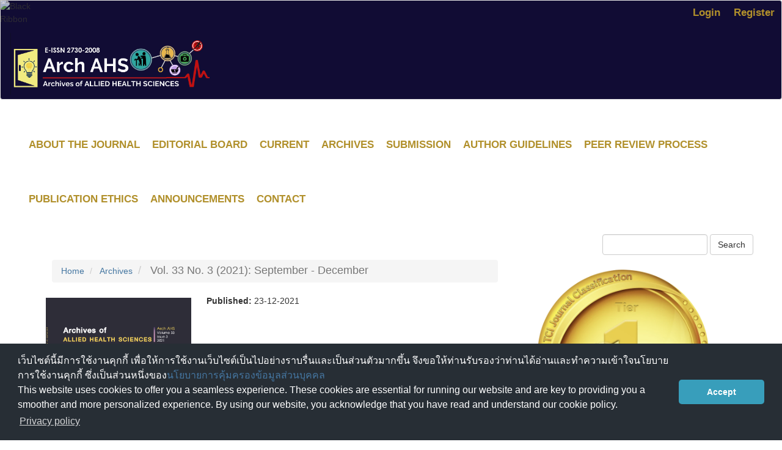

--- FILE ---
content_type: text/html; charset=utf-8
request_url: https://he01.tci-thaijo.org/index.php/ams/issue/view/17076
body_size: 5816
content:


<!DOCTYPE html>
<html lang="en-US" xml:lang="en-US">
<head>
	<meta charset="utf-8">
	<meta name="viewport" content="width=device-width, initial-scale=1.0">
	<title>
		Vol. 33 No. 3 (2021): September - December
							| Archives of Allied Health Sciences
			</title>

	
<link rel="icon" href="https://he01.tci-thaijo.org/public/journals/14/favicon_en_US.png">
<meta name="generator" content="Open Journal Systems 3.3.0.8">
<meta name="none">
<link rel="alternate" type="application/atom+xml" href="https://he01.tci-thaijo.org/index.php/ams/gateway/plugin/WebFeedGatewayPlugin/atom">
<link rel="alternate" type="application/rdf+xml" href="https://he01.tci-thaijo.org/index.php/ams/gateway/plugin/WebFeedGatewayPlugin/rss">
<link rel="alternate" type="application/rss+xml" href="https://he01.tci-thaijo.org/index.php/ams/gateway/plugin/WebFeedGatewayPlugin/rss2">
	<link rel="stylesheet" href="https://he01.tci-thaijo.org/index.php/ams/$$$call$$$/page/page/css?name=bootstrap" type="text/css" /><link rel="stylesheet" href="https://he01.tci-thaijo.org/public/journals/14/styleSheet.css?d=2026-01-21+14%3A01%3A09" type="text/css" />
<!-- Global site tag (gtag.js) - Google Analytics -->
<!-- script async src='https://www.googletagmanager.com/gtag/js?id=UA-66624851-1'></script -->
<script async src='https://www.googletagmanager.com/gtag/js?id=G-PDDBSXG8KH'></script>
<script>
  window.dataLayer = window.dataLayer || [];
  function gtag(){dataLayer.push(arguments);}
  gtag('js', new Date());
  gtag('set', {cookie_flags: 'samesite=none;secure'});
  gtag('config', 'G-PDDBSXG8KH');
</script>

<link rel='stylesheet' href='https://www.tci-thaijo.org/css/cookieconsent.min.css' integrity='sha512-LQ97camar/lOliT/MqjcQs5kWgy6Qz/cCRzzRzUCfv0fotsCTC9ZHXaPQmJV8Xu/PVALfJZ7BDezl5lW3/qBxg==' crossorigin='anonymous' referrerpolicy='no-referrer' />

<!-- Cloudflare Web Analytics --><script defer src='https://static.cloudflareinsights.com/beacon.min.js' data-cf-beacon='{"token": "d8edfaf714fc437da80c9aa6fbf29b0c"}'></script><!-- End Cloudflare Web Analytics -->
<style>
/*  body {
    padding-top: 18px;
  }

  .pkp_navigation_user_wrapper {
    top: 18px;
  }
*/
  body {
    padding-bottom: 10em;
  }

  .thaijobanner {
    width: 360px;
    margin: 0 auto 0 auto;
    position: fixed;
    /* left: 0px; */
    right: 3px;
    height: 2em;
    min-height: 21px;
    z-index: 255;
    /*background: rgb(232, 232, 232);*/
    color: rgb(0, 0, 0);
    line-height: 21px;
    padding: 5px 16px;
    font-family: arial, sans-serif;
    font-size: 12px;
    text-align: center;
    bottom: 0px;
    opacity: 1;
    border-radius: 5px 5px 30px 30px;
  }
  .thaijobanner a {
    text-decoration: none;
    color: #116;
    background: #F4F4F4;
    border-radius: 3px;
    padding: 6px;
  }
</style>
<!-- Black Ribbon Style -->
<style id='mourning-ribbon-style'>
html {
 filter: saturate(70%);
}
.mourning-ribbon{position:fixed;top:0;left:0;width:64px;z-index:2147483647;opacity: 0.80;pointer-events:none}
/* .mourning-ribbon img{width:100%;height:100%;display:block;filter:drop-shadow(6px 6px 8px white)} */
@media (max-width:640px){.mourning-ribbon{width:32px}}
:root body .mourning-ribbon{mix-blend-mode:normal}
</style>
</head>

<body class="pkp_page_issue pkp_op_view has_site_logo">
	<div class="pkp_structure_page">

		<nav id="accessibility-nav" class="sr-only" role="navigation" aria-label="Quick jump to page content">
			<ul>
			  <li><a href="#main-navigation">Main Navigation</a></li>
			  <li><a href="#main-content">Main Content</a></li>
			  <li><a href="#sidebar">Sidebar</a></li>
			</ul>
		</nav>

				<header class="navbar navbar-default" id="headerNavigationContainer" role="banner">

						<div class="container-fluid">
				<div class="row">
					<nav aria-label="User Navigation">
							<ul id="navigationUser" class="nav nav-pills tab-list pull-right">
														<li class="">
				<a href="https://he01.tci-thaijo.org/index.php/ams/login">
					Login
									</a>
							</li>
														<li class="">
				<a href="https://he01.tci-thaijo.org/index.php/ams/user/register">
					Register
									</a>
							</li>
										</ul>

<!--mrchoke-->
<!--mrchoke-->
					</nav>

				</div><!-- .row -->
			</div><!-- .container-fluid -->

			<div class="container-fluid">

				<div class="navbar-header">

										<button type="button" class="navbar-toggle collapsed" data-toggle="collapse" data-target="#nav-menu" aria-expanded="false" aria-controls="nav-menu">
						<span class="sr-only">Toggle navigation</span>
						<span class="icon-bar"></span>
						<span class="icon-bar"></span>
						<span class="icon-bar"></span>
					</button>

																<div class="site-name">
																								<a href="							https://he01.tci-thaijo.org/index.php/ams/index
						" class="navbar-brand navbar-brand-logo">
								<img src="https://he01.tci-thaijo.org/public/journals/14/pageHeaderLogoImage_en_US.png" >
							</a>
																	</div>
					
				</div>

								
									<nav id="nav-menu" class="navbar-collapse collapse" aria-label="Site Navigation">
																		<ul id="main-navigation" class="nav navbar-nav">
														<li class="">
				<a href="https://he01.tci-thaijo.org/index.php/ams/about">
					ABOUT THE JOURNAL
									</a>
							</li>
														<li class="">
				<a href="https://he01.tci-thaijo.org/index.php/ams/editorial_board">
					EDITORIAL BOARD
									</a>
							</li>
														<li class="">
				<a href="https://he01.tci-thaijo.org/index.php/ams/issue/current">
					CURRENT
									</a>
							</li>
														<li class="">
				<a href="https://he01.tci-thaijo.org/index.php/ams/issue/archive">
					ARCHIVES
									</a>
							</li>
														<li class="">
				<a href="https://he01.tci-thaijo.org/index.php/ams/SubmissionAHS">
					SUBMISSION
									</a>
							</li>
														<li class="">
				<a href="https://he01.tci-thaijo.org/index.php/ams/guideline">
					AUTHOR GUIDELINES
									</a>
							</li>
														<li class="">
				<a href="https://he01.tci-thaijo.org/index.php/ams/PeerReviewProcess">
					PEER REVIEW PROCESS
									</a>
							</li>
														<li class="">
				<a href="https://he01.tci-thaijo.org/index.php/ams/publication_ethics">
					PUBLICATION  ETHICS
									</a>
							</li>
														<li class="">
				<a href="https://he01.tci-thaijo.org/index.php/ams/announcement">
					ANNOUNCEMENTS
									</a>
							</li>
														<li class="">
				<a href="https://he01.tci-thaijo.org/index.php/ams/contact">
					CONTACT
									</a>
							</li>
			</ul>

				

																			<div class="pull-md-right">
								<form class="navbar-form navbar-left" role="search" method="post" action="https://he01.tci-thaijo.org/index.php/ams/search/search">
  <div class="form-group">
    <input class="form-control" name="query" value="" type="search" aria-label="Search Query" placeholder="">
  </div>
  <button type="submit" class="btn btn-default">Search</button>
</form>
							</div>
											</nav>
				
			</div><!-- .pkp_head_wrapper -->
		</header><!-- .pkp_structure_head -->
<!-- mrchoke fixed -->
                <div class="clearfix"></div>

				<div class="pkp_structure_content container">
			<main class="pkp_structure_main col-xs-12 col-sm-10 col-md-8" role="main">

<div id="main-content" class="page page_issue">

				<nav class="cmp_breadcrumbs" role="navigation" aria-label="You are here:">
	<ol class="breadcrumb">
		<li>
			<a href="https://he01.tci-thaijo.org/index.php/ams/index">
				Home
			</a>
		</li>
		<li>
			<a href="https://he01.tci-thaijo.org/index.php/ams/issue/archive">
				Archives
			</a>
		</li>
		<li class="active">
							Vol. 33 No. 3 (2021): September - December
					</li>
	</ol>
</nav>
		<div class="issue-toc">

		
		<div class="heading row">
		
												<div class="thumbnail col-md-4">
				<a class="cover" href="https://he01.tci-thaijo.org/index.php/ams/issue/view/17076">
					<img class="img-responsive" src="https://he01.tci-thaijo.org/public/journals/14/cover_issue_17076_en_US.png" alt="">
				</a>
			</div>
		
		<div class="issue-details col-md-8">

			
																										
										<p class="published">
					<strong>
						Published:
					</strong>
					23-12-2021
				</p>
					</div>
	</div>

				<div class="galleys">
			<div class="page-header">
				<h2>
					<small>Full Issue</small>
				</h2>
			</div>
			<div class="btn-group" role="group">
									
	
		

<a rel="nofollow" class="galley-link btn btn-primary pdf" role="button" href="https://he01.tci-thaijo.org/index.php/ams/issue/view/17076/4388">

		
	Full Text, Issue 3, 2021

	</a>
							</div>
		</div>
	
		<div class="sections">
					<section class="section">
															<div class="page-header">
							<h2>
								<small>Original article</small>
							</h2>
						</div>
										<div class="media-list">
														
<div class="article-summary media">
	
	<div class="media-body">
		<h3 class="media-heading">
            <a href="https://he01.tci-thaijo.org/index.php/ams/article/view/247022">
				Detection of Mycobacterium tuberculosis complex in formalin-fixed, paraffin-embedded tissue by Multiplex Polymerase Chain Reaction Assay
							</a>
		</h3>

		
							<div class="meta">
											<div class="authors">
							Sirirat Seekhuntod, Paninee  Thavarungkul
						</div>
									</div>
			
										<p class="pages">
					1-8
				</p>
			
		
					<div class="btn-group" role="group">
																																																									
	
		

<a rel="nofollow" class="galley-link btn btn-primary pdf" role="button" href="https://he01.tci-thaijo.org/index.php/ams/article/view/247022/169664">

		
	PDF

	</a>
							</div>
			</div>

	
</div><!-- .article-summary -->
														
<div class="article-summary media">
	
	<div class="media-body">
		<h3 class="media-heading">
            <a href="https://he01.tci-thaijo.org/index.php/ams/article/view/247748">
				Discriminative ability of the Spinal Cord Independence Measure III on levels  of independence among ambulatory individuals with spinal cord injury
							</a>
		</h3>

		
							<div class="meta">
											<div class="authors">
							Narongsak Khamnon, Nisara   Musika, Panumas  Jitmongkolsri, Napaporn  Kongngen, Manatsavee  Haisirikul, Kittiyaporn  Jaikarsen, Sugalya  Amatachaya
						</div>
									</div>
			
										<p class="pages">
					9-15
				</p>
			
		
					<div class="btn-group" role="group">
																																																									
	
		

<a rel="nofollow" class="galley-link btn btn-primary pdf" role="button" href="https://he01.tci-thaijo.org/index.php/ams/article/view/247748/169666">

		
	PDF

	</a>
							</div>
			</div>

	
</div><!-- .article-summary -->
														
<div class="article-summary media">
	
	<div class="media-body">
		<h3 class="media-heading">
            <a href="https://he01.tci-thaijo.org/index.php/ams/article/view/249749">
				Effects of positive expiratory pressure and breath stacking training on pulmonary function in cardiac surgery patients: a randomized controlled trial
							</a>
		</h3>

		
							<div class="meta">
											<div class="authors">
							Porraporn   Sriwannawit, Arisa   Aimrat, Phiyakan   Piramruk, Theerathorn   Sattayawinich, Kanokporn   Pechjaroon, Waraporn   Piyatham, Poondharick   Iaopanich, Korakot   Onthet, Kotchakorn  Kitnantakhun, Chalalai  Damkrabi, Phailin Thaworncheep
						</div>
									</div>
			
										<p class="pages">
					16-28
				</p>
			
		
					<div class="btn-group" role="group">
																																																									
	
		

<a rel="nofollow" class="galley-link btn btn-primary pdf" role="button" href="https://he01.tci-thaijo.org/index.php/ams/article/view/249749/169667">

		
	PDF

	</a>
							</div>
			</div>

	
</div><!-- .article-summary -->
														
<div class="article-summary media">
	
	<div class="media-body">
		<h3 class="media-heading">
            <a href="https://he01.tci-thaijo.org/index.php/ams/article/view/246115">
				A combination of urinary neutrophil gelatinase-associated lipocalin and urine albumin creatinine ratio as potential biomarkers for the early diagnosis of CKD in type 2 diabetic patients
							</a>
		</h3>

		
							<div class="meta">
											<div class="authors">
							Rattana  Pirom, Sirirat  Anutrakulchai, Thawatchai  Pirom, Patcharaporn  Tippayawat, Patcharee  Boonsiri, Amod  Sharma, Pornsuda  Maraming, Jureerut  Daduang
						</div>
									</div>
			
										<p class="pages">
					29-41
				</p>
			
		
					<div class="btn-group" role="group">
																																																									
	
		

<a rel="nofollow" class="galley-link btn btn-primary pdf" role="button" href="https://he01.tci-thaijo.org/index.php/ams/article/view/246115/170203">

		
	PDF

	</a>
							</div>
			</div>

	
</div><!-- .article-summary -->
														
<div class="article-summary media">
	
	<div class="media-body">
		<h3 class="media-heading">
            <a href="https://he01.tci-thaijo.org/index.php/ams/article/view/250812">
				Does the arm swing exercise benefit spatio-temporal parameters for female elderly?
							</a>
		</h3>

		
							<div class="meta">
											<div class="authors">
							Zhen Xiao, Ying Hu, Li Xiao, Wichai  Eungpinichpong
						</div>
									</div>
			
										<p class="pages">
					42-53
				</p>
			
		
					<div class="btn-group" role="group">
																																																									
	
		

<a rel="nofollow" class="galley-link btn btn-primary pdf" role="button" href="https://he01.tci-thaijo.org/index.php/ams/article/view/250812/170206">

		
	PDF

	</a>
							</div>
			</div>

	
</div><!-- .article-summary -->
														
<div class="article-summary media">
	
	<div class="media-body">
		<h3 class="media-heading">
            <a href="https://he01.tci-thaijo.org/index.php/ams/article/view/251012">
				Multiple genotype infection of human papilloma virus is associated with cervical cytological abnormalities 
							</a>
		</h3>

		
							<div class="meta">
											<div class="authors">
							Manthana  Mitchai, Somsak  Pratipanawatr, Putthichai  Kraitree, Sasiprapa  Wattanavises, Surajit Sombutkeereepaiboon
						</div>
									</div>
			
										<p class="pages">
					54-60
				</p>
			
		
					<div class="btn-group" role="group">
																																																									
	
		

<a rel="nofollow" class="galley-link btn btn-primary pdf" role="button" href="https://he01.tci-thaijo.org/index.php/ams/article/view/251012/170221">

		
	PDF

	</a>
							</div>
			</div>

	
</div><!-- .article-summary -->
														
<div class="article-summary media">
	
	<div class="media-body">
		<h3 class="media-heading">
            <a href="https://he01.tci-thaijo.org/index.php/ams/article/view/247961">
				Immediate effect of Thai massage on timed-up-and-go test in elderly: a pilot study
							</a>
		</h3>

		
							<div class="meta">
											<div class="authors">
							Nutthanun Tatchananusorn, Wichai Eungpinichpong
						</div>
									</div>
			
										<p class="pages">
					61-69
				</p>
			
		
					<div class="btn-group" role="group">
																																																									
	
		

<a rel="nofollow" class="galley-link btn btn-primary pdf" role="button" href="https://he01.tci-thaijo.org/index.php/ams/article/view/247961/170437">

		
	PDF

	</a>
							</div>
			</div>

	
</div><!-- .article-summary -->
											</div>
							</section>
			</div><!-- .sections -->
</div><!-- .issue-toc -->
	
</div>

	</main>

									<aside id="sidebar" class="pkp_structure_sidebar left col-xs-12 col-sm-2 col-md-4" role="complementary" aria-label="Sidebar">
<a href="/public/api/infoTier.php" target="_blank" rel="noopener"> 
<img style="display: block;width: 80%;margin: 1.2em auto;" src="https://www.tci-thaijo.org/public/tinfo.php?path=ams" alt="TCI Medal" onload="if(this.height<100){this.style.margin='0';this.style['box-shadow']=''}">
</a>

				<div class="pkp_block block_custom" id="customblock-journal-information">
	<h2 class="title pkp_screen_reader">Journal Information</h2>
	<div class="content">
		<p class="title">Journal Information</p>
<div class="content">
<div style="display: block; width: 100%; overflow: auto; margin: 1em 0 1em 0;"><a style="display: block; float: left; line-height: 1.5em; font-size: 1em;" href="https://tci-thailand.org/" target="_blank" rel="noopener">&nbsp; &nbsp; &nbsp; Indexed in TCI</a></div>
<p>&nbsp; &nbsp; &nbsp; Editor-in-Chief : Sugalya Amatachaya</p>
<p>&nbsp; &nbsp; &nbsp; eISSN: 2730-2008</p>
<p>&nbsp; &nbsp; &nbsp; Journal DOI: 10.14456/arch-ahs</p>
</div>
	</div>
</div>
<div class="pkp_block block_custom" id="customblock-journal-indexing">
	<h2 class="title pkp_screen_reader">Indexed in</h2>
	<div class="content">
		<p class="title">Indexed in</p>
<p><a href="https://tci-thailand.org"><img src="https://he01.tci-thaijo.org/public/site/images/arpassanan/tci-clear.png" alt="" width="250" height="141"></a></p>
<p><a href="https://asean-cites.org/"><img src="https://he01.tci-thaijo.org/public/site/images/arpassanan/indexed-aci.png" alt="" width="290" height="100"></a></p>
<p>&nbsp;</p>
<p><a href="https://scholar.google.com/"><img src="https://he01.tci-thaijo.org/public/site/images/arpassanan/google-logo.png" alt="" width="250" height="100"></a></p>
	</div>
</div>
<div class="pkp_block block_custom" id="customblock-link-us-on-social-media">
	<h2 class="title pkp_screen_reader"> Link us on social media</h2>
	<div class="content">
		<p class="title">Link us on social media</p>
<center>
<p><a href="https://www.facebook.com/Archives-of-Allied-Health-Sciences-Arch-AHS-110910230636853"><img src="https://he01.tci-thaijo.org/public/site/images/arpassanan/2021-facebook-icon.svg.png" alt="" width="80" height="80"></a> &nbsp; <a href="https://twitter.com/archives_ahs"><img src="https://he01.tci-thaijo.org/public/site/images/arpassanan/294709-circle-twitter-icon.png" alt="" width="80" height="80"></a></p>
</center>
	</div>
</div>

			</aside><!-- pkp_sidebar.left -->
				</div><!-- pkp_structure_content -->

	<footer class="footer" role="contentinfo">

		<div class="container">

			<div class="row">
								<div class="col-md-10">
					<div class="navbar-header">
<div class="site-name"><strong>Archives of Allied Health Sciences (Arch AHS) </strong></div>
<div class="site-name"><strong>Supported by:</strong> Faculty of Associated Medical Sciences, Khon Kaen University, Khon Kaen, 40002, Thailand.  <br /><strong>Tel.</strong> +66 4320 2399</div>
</div>
				</div>
				
				<div class="col-md-2" role="complementary">
					<a href="https://he01.tci-thaijo.org/index.php/ams/about/aboutThisPublishingSystem">
                                                <img class="img-responsive" alt="More information about the publishing system, Platform and Workflow by OJS/PKP." src="https://he01.tci-thaijo.org/templates/images/ojs_brand.png">
                                        </a>
				</div>

			</div> <!-- .row -->
		</div><!-- .container -->
	</footer>
</div><!-- pkp_structure_page -->

<script src="https://he01.tci-thaijo.org/lib/pkp/lib/vendor/components/jquery/jquery.min.js?v=3.3.0.8" type="text/javascript"></script><script src="https://he01.tci-thaijo.org/lib/pkp/lib/vendor/components/jqueryui/jquery-ui.min.js?v=3.3.0.8" type="text/javascript"></script><script src="https://he01.tci-thaijo.org/lib/pkp/js/lib/jquery/plugins/jquery.tag-it.js?v=3.3.0.8" type="text/javascript"></script><script src="https://he01.tci-thaijo.org/plugins/themes/bootstrap3/bootstrap/js/bootstrap.min.js?v=3.3.0.8" type="text/javascript"></script>



<!-- Black Ribbon Image -->
<div class="mourning-ribbon" aria-hidden="true" role="img">
<img loading="lazy" alt="Black Ribbon" src="https://upload.wikimedia.org/wikipedia/commons/thumb/0/0a/Black_Ribbon.svg/64px-Black_Ribbon.svg.png">
</div>
<div class="thaijobanner">
<span><a href="https://www.nstda.or.th/home/nstda-privacy-policy/" target="_blank" rel="noopener noreferrer">นโยบายการคุ้มครองข้อมูลส่วนบุคคล</a> <a href="https://www.nstda.or.th/en/nstda-privacy-policy.html" target="_blank" rel="noopener noreferrer">Privacy policy</a></span>
</div>
<script src="https://www.tci-thaijo.org/js/cookieconsent.min.js" integrity="sha512-yXXqOFjdjHNH1GND+1EO0jbvvebABpzGKD66djnUfiKlYME5HGMUJHoCaeE4D5PTG2YsSJf6dwqyUUvQvS0vaA==" crossorigin="anonymous" referrerpolicy="no-referrer" data-cfasync="false"></script>
<script>
window.cookieconsent.initialise({
  "palette": {
    "popup": {
      "background": "#252e39"
    },
    "button": {
      "background": "#14a7d0"
    }
  },
  "cookie": {
    "domain": ".tci-thaijo.org",
    "secure": true
  },
  "content": {
    "message": "เว็บไซต์นี้มีการใช้งานคุกกี้ เพื่อให้การใช้งานเว็บไซต์เป็นไปอย่างราบรื่นและเป็นส่วนตัวมากขึ้น จึงขอให้ท่านรับรองว่าท่านได้อ่านและทำความเข้าใจนโยบายการใช้งานคุกกี้ ซึ่งเป็นส่วนหนึ่งของ<a href=https://www.nstda.or.th/home/nstda-privacy-policy/ >นโยบายการคุ้มครองข้อมูลส่วนบุคคล</a><br>This website uses cookies to offer you a seamless experience. These cookies are essential for running our website and are key to providing you a smoother and more personalized experience. By using our website, you acknowledge that you have read and understand our cookie policy.",
    "dismiss": "Accept",
    "link": "Privacy policy",
    "href": "https://www.nstda.or.th/en/nstda-privacy-policy.html"
  },
  "theme": "classic",
  "position": "bottom"
});
</script>
</body><!-- upstream_status=200 -->

</html>


--- FILE ---
content_type: text/css
request_url: https://he01.tci-thaijo.org/public/journals/14/styleSheet.css?d=2026-01-21+14%3A01%3A09
body_size: 1662
content:
/**font mixin style weight size lineheight fontfamily**/
@import url('https://fonts.googleapis.com/css?family=Select Font:400&subset=thai');
body,
#Options blockquote {
  font-family: Select Font, sans-serif, Helvetica Neue, Helvetica, Arial;
  font-size: 12px;
}
#nav-menu {
  /** เซ็ทเพื่อไม่ให้เมนูตกลงมาจากเฮดเดอร์ **/
  padding-top: 0px;
}
/** id 10001 **/
.navbar-default {
  background-color: #110A43;
  color: #777777;
  border-color: #e7e7e7;
  border-width: 1px;
  -webkit-border-radius: 4px 4px 4px 4px;
  -moz-border-radius: 4px 4px 4px 4px;
  border-radius: 4px 4px 4px 4px;
  border-style: solid;
  padding: 1px;
  margin-left: 0px;
  margin-right: 0px;
  margin-top: 0px;
  margin-bottom: 20px;
  height: 163.1px;
  text-shadow: 0px 0px 0px transparent;
  box-shadow: 0px 0px 0px transparent;
}
@media (max-width: 767px) {
  .navbar-default {
    height: auto;
  }
}
/** id 10002 **/
.navbar-default #main-navigation > li a {
  padding: 57.5px 5px 15px 15px;
}
.navbar-default li a,
.navbar-default .navbar-nav > .open > a {
  color: #BF9000 !important;
  text-shadow: 0px 0px 0px transparent;
  background: transparent;
  font: normal bold 17px / 1 Select Font, Arial, Helvetica, Sans-serif, Geneva !important;
}
.navbar-default li a:hover,
.navbar-default .navbar-nav > .open > a:hover,
.navbar-default li a:focus,
.navbar-default .navbar-nav > .open > a:focus {
  color: hsl(45,100%,60%) !important;
}
.dropdown-menu {
  background-color: #110A43;
}
.dropdown-menu li > a {
  color: #FFFFFF !important;
  text-shadow: 0px 0px 0px transparent;
  background: transparent;
  font: normal normal 16px / 1 Select Font, Arial, Helvetica, Sans-serif, Geneva !important;
  padding: 8px 20px !important;
}
.dropdown-menu li > a:hover,
.dropdown-menu li > a:focus {
  background-color: #604de5 !important;
  color: #ffffff !important;
}
/**10003**/
.form-control {
  color: #333;
  background-color: #FFFFFF;
  border-color: #CCC;
  border-width: 1px;
  -webkit-border-radius: 4px;
  -moz-border-radius: 4px;
  border-radius: 4px;
  border-style: solid;
  font: normal normal 14px / 1 Select Font, Arial, Helvetica, Sans-serif, Geneva !important;
  text-shadow: 0px 0px 0px transparent;
  padding: 0px;
}
/**10004**/
/**changing percentage to number**/
/**positive numbers**/
.pull-md-right form button {
  color: #333;
  background-color: #ffffff;
  border-color: #CCC;
  border-width: 1px;
  -webkit-border-radius: 4px;
  -moz-border-radius: 4px;
  border-radius: 4px;
  border-style: solid;
  font: normal normal 14px / 1.42857143 Select Font, Arial, Helvetica, Sans-serif, Geneva !important;
  text-shadow: 0px 0px 0px transparent;
}
.pull-md-right form button:hover {
  background-color: #e6e6e6;
}
.pull-md-right form button:focus {
  background-color: #e6e6e6;
}
.pull-md-right form button:hover:focus {
  background-color: #e6e6e6;
}
/**10005 page font and background**/
body,
.media-body p,
.media-body .authors,
.media-body .lea,
.page_about p {
  color: #333;
  font: normal normal 14px / 1.5 Select Font, Arial, Helvetica, Sans-serif, Geneva !important;
  text-shadow: 0px 0px 0px transparent;
}
body {
  background-color: #ffffff;
}
/**10006 journal image **/
.homepage-image > img {
  border-color: #ffffff;
  border-width: 0px;
  -webkit-border-radius: 0px;
  -moz-border-radius: 0px;
  border-radius: 0px;
  border-style: solid;
  padding: 0px;
}
/**10007 content font**/
.journal-description > p {
  color: #333;
  font: normal normal 16px / 1.5 Select Font, Arial, Helvetica, Sans-serif, Geneva !important;
  text-shadow: 0px 0px 0px transparent;
  margin: 15px 0px;
}
/**10008 topic font**/
.media .page-header h2,
.page-header h1,
.page-header h2,
.page-header,
h3,
small,
.page_about h3,
h2 small {
  color: #333;
  text-shadow: 0px 0px 0px transparent;
}
.media .page-header h2,
.page-header h1,
.page-header h2,
.page-header,
h3,
h2 {
  font: normal normal 20px / 1 Select Font, Arial, Helvetica, Sans-serif, Geneva !important;
}
.page-header {
  background-color: #ffffff;
  border-color: #eee;
  border-width: 0px 0px 1px 0px;
  -webkit-border-radius: 0px;
  -moz-border-radius: 0px;
  border-radius: 0px;
  border-style: solid;
  padding: 0px 0px 9px 0px;
  margin: 40px 0px 20px 0px;
}
/**10009 logo**/
@media (min-width: 768px) {
  .navbar-brand-logo {
    height: 100%;
  }
}
.navbar-brand-logo img {
  max-height: 100%;
  height: 101px;
  width: auto;
}
.navbar-form {
  margin-top: 33.5px;
}
/**10010 hyperlink**/
.media-heading a,
.issue a,
.page_about a,
.pkp_block a {
  color: #24158E;
  font: normal bold 14px / 1 Select Font, Arial, Helvetica, Sans-serif, Geneva !important;
  text-shadow: 0px 0px 0px transparent;
  padding: 5px 5px 5px 0px;
}
.media-heading a:hover,
.issue a:hover,
.page_about a:hover,
.pkp_block a:hover {
  color: #0d0835;
}
.media-heading a:focus,
.issue a:focus,
.page_about a:focus,
.pkp_block a:focus {
  color: #0d0835;
}
/**10011**/
.media-body p,
.media-body .authors,
.media-body .lead {
  color: #333;
  font: normal normal 14px / 1.3 Select Font, Arial, Helvetica, Sans-serif, Geneva !important;
  text-shadow: 0px 0px 0px transparent;
  padding: 5px 5px 5px 0px;
  margin: 0px 0px 0px 0px;
}
/**10012**/
.heading .thumbnail,
.cover-image,
.media-left {
  background-color: #ffffff;
  border-color: #ddd;
  border-width: 0px;
  -webkit-border-radius: 0px;
  -moz-border-radius: 0px;
  border-radius: 0px;
  border-style: solid;
  padding: 5px 10px 5px 5px;
}
/**10013**/
/**changing percentage to number**/
/**positive numbers**/
/**changing percentage to number**/
/**positive numbers**/
.btn-group .btn-primary,
.current_issue .btn-primary,
.download .btn-primary {
  background-color: #000048;
  border-color: #2e6da4;
  border-width: 1px;
  -webkit-border-radius: 3px;
  -moz-border-radius: 3px;
  border-radius: 3px;
  border-style: solid;
  padding: 6px 12px 6px 12px;
  color: #FFF;
  font: normal normal 14px / 1 Select Font, Arial, Helvetica, Sans-serif, Geneva !important;
  text-shadow: 0px 0px 0px transparent;
}
.btn-group .btn-primary:hover,
.current_issue .btn-primary:hover,
.download .btn-primary:hover {
  background-color: #00008d;
  color: #ffffff;
}
.btn-group .btn-primary:focus,
.current_issue .btn-primary:focus,
.download .btn-primary:focus {
  background-color: #00008d;
  color: #ffffff;
}
.btn-group .btn-primary:hover:focus,
.current_issue .btn-primary:hover:focus,
.download .btn-primary:hover:focus {
  background-color: #00008d;
  color: #ffffff;
}
/**10014**/
aside .pkp_block {
  background-color: #FFFFFF;
  border-color: #ddd #ddd #ddd #ddd;
  border-width: 1px 1px 1px 1px;
  -webkit-border-radius: 4px 4px 4px 4px;
  -moz-border-radius: 4px 4px 4px 4px;
  border-radius: 4px 4px 4px 4px;
  border-style: solid solid solid solid;
  margin: 28px;
  box-shadow: 0px 0px 0px transparent;
  padding: 0px;
}
.pkp_block .content {
  padding: 0px;
}
.pkp_block .content > .content,
.block_information .content {
  padding: 0px 0px 10px 0px;
  -webkit-border-radius: 0px 0px 3px 3px;
  -moz-border-radius: 0px 0px 3px 3px;
  border-radius: 0px 0px 3px 3px;
}
.pkp_block .title {
  background-color: #a1a1a1;
  color: #000000;
  border-bottom: 1px solid #ddd;
  font: normal bold 18px / 1 Select Font, Arial, Helvetica, Sans-serif, Geneva !important;
  text-shadow: 0px 0px 0px transparent;
  -webkit-border-radius: 3px 3px 0px 0px;
  -moz-border-radius: 3px 3px 0px 0px;
  border-radius: 3px 3px 0px 0px;
  margin: 0px 0px 10px 0px;
}
.pkp_block ul li {
  background-color: transparent;
  border-style: solid solid solid solid;
  border-color: #ddd #ddd #ddd #ddd;
  border-top: 1px solid #ddd;
  border-bottom: 0px;
}
.pkp_block ul li:last-child {
  border-top: 1px solid #ddd;
  border-bottom: 1px solid #ddd;
}
/**10015 lead หัวข้อวารสาร**/
.current_issue .lead {
  color: #23077C;
  font: normal bold 16px / 1.4 Select Font, Arial, Helvetica, Sans-serif, Geneva !important;
  text-shadow: 0px 0px 0px transparent;
  padding: 0px 0px 0px 0px;
  margin: 0px 0px 0px 0px;
}
/**10016**/
.navbar-default #navigationUser > li a {
  color: #FFFFFF;
  font-style: normal;
  font-weight: normal;
  font-size: 16px;
  line-height: 1;
  text-shadow: 0px 0px 0px transparent;
  padding: 10px;
}
.navbar-default #navigationUser > li a:hover,
.navbar-default #navigationUser > li a:focus {
  color: #666666 !important;
}
/**10017**/
.date,
.media-body .date {
  color: #777777;
  text-shadow: 0px 0px 0px transparent;
  padding: 0px;
  font: normal normal 12px / 1 Select Font, Arial, Helvetica, Sans-serif, Geneva !important;
}
/**10018**/
.breadcrumb {
  background-color: #f5f5f5;
  border-color: #ddd #ddd #ddd #ddd;
  border-style: solid solid solid solid;
  border-width: 0px 0px 0px 0px;
  -webkit-border-radius: 4px 4px 4px 4px;
  -moz-border-radius: 4px 4px 4px 4px;
  border-radius: 4px 4px 4px 4px;
  margin: 0px 0px 20px 0px;
  padding: 8px 15px 8px 15px;
}
/**10019*/
.panel {
  background-color: #FFFFFF;
  border-color: #ddd #ddd #ddd #ddd;
  border-width: 1px 1px 1px 1px;
  -webkit-border-radius: 4px 4px 4px 4px;
  -moz-border-radius: 4px 4px 4px 4px;
  border-radius: 4px 4px 4px 4px;
  border-style: solid solid solid solid;
  margin: 0px 0px 4px 0px;
  box-shadow: 0px 0px 0px transparent;
  padding: 0px 0px 0px 0px;
}
.panel-default > .panel-heading {
  background-color: #a1a1a1;
  color: #333;
  border-color: #ddd #ddd #ddd #ddd;
  border-top-right-radius: 3px;
  border-top-left-radius: 3px;
  font: normal bold 16px / 1 Select Font, Arial, Helvetica, Sans-serif, Geneva !important;
}
/**10020**/
.breadcrumb .active {
  color: #777;
  font: normal normal 18px / 1 Select Font, Arial, Helvetica, Sans-serif, Geneva !important;
  text-shadow: 0px 0px 0px transparent;
}
/**10021**/
footer[role="contentinfo"] {
  background-color: #110A43;
  border-color: #eee;
  border-style: solid;
  border-width: 0px 0px 1px 0px;
  -webkit-border-radius: 0px;
  -moz-border-radius: 0px;
  border-radius: 0px;
  margin: 60px 0px 0px 0px;
  padding: 25px 25px 25px 25px;
  color: #FFFFFF;
  font: normal normal 14px / 1 Select Font, Arial, Helvetica, Sans-serif, Geneva !important;
  text-shadow: 0px 0px 0px transparent;
}
